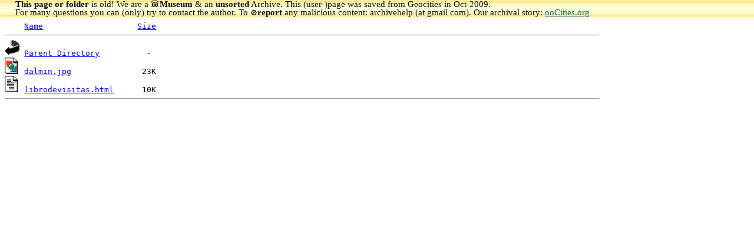

--- FILE ---
content_type: text/html;charset=UTF-8
request_url: https://www.oocities.org/ar/chifladopordalmine/
body_size: 4727
content:
<!DOCTYPE HTML PUBLIC "-//W3C//DTD HTML 3.2 Final//EN">
<html>
 <head>
  <title>Index of /ar/chifladopordalmine</title>
 </head>
 <body>
<meta name="viewport" content="width=device-width, initial-scale=1, minimum-scale=0.65">

<html>
<head>
<style>
img {  height: 28px;}
</style>
</head>
<body>


<div id="fb-root"></div> <script async defer crossorigin="anonymous" src="https://connect.facebook.net/en_US/sdk.js#xfbml=1&version=v5.0"></script>
<div id="archive" onMouseOver="className='zoomin';this.style.zIndex='97'"  onMouseOut="className='zoomout';this.style.zIndex='5'" style="line-height:14px; padding-left:26px;background-image:url(//www.oocities.org/d.png); background-repeat:repeat-x; filter:alpha(opacity=93); -moz-opacity:0.93 ; opacity:0.93; position:fixed; background-color:#FFFFFF; width:100%; min-width:990px;  overflow:hidden; left:0px; top:0px; font-family:times; border-bottom:5px solid #f7f7f7; color:#000000;background-color:#ffffe0;z-Index:5;font-size:14px"><font style="font-size:15px" color="#000000"> <b>This page or folder</b> is old! We are a 🏛️<b>Museum</b> & an <b>unsorted</b> Archive.</font><font style="font-family:times; font-size:15px" color="#000000"> This (user-)page was saved from Geocities in Oct-2009.<br> For many questions you can (only) try to contact the author. To <font style="font-size:12px">🚫</font><b>report</b> any malicious content: archivehelp (at gmail com). Our archival story: <a style="color:#005577" href="//oocities.org" target="_new" title="geocities archive">ooCities.org</a></font>
</div> 
<div style="right:1px; top: 0px !important;left:815px; min-left:815px !important; top:3px; z-index:98; filter:alpha(opacity=88); -moz-opacity:0.88 ; opacity:0.88; position:fixed;"  class="fb-like" data-href="https://facebook.com/oocities" data-width="250" data-layout="button_count" data-action="like" data-size="small" data-share="true"></div>



<div id="content" style="max-width:1010px;overflow:auto">
<pre><img src="/icons/blank.gif" alt="Icon "> <a href="?C=N;O=D">Name</a>                    <a href="?C=S;O=A">Size</a>  <hr><img src="/icons/back.gif" alt="[PARENTDIR]"> <a href="/ar/">Parent Directory</a>          -   
<img src="/icons/image2.gif" alt="[IMG]"> <a href="dalmin.jpg">dalmin.jpg</a>               23K  
<img src="/icons/text.gif" alt="[TXT]"> <a href="librodevisitas.html">librodevisitas.html</a>      10K  
<hr></pre>
<style> table img { height: unset!important;  } div * { position: relative!important }  </style>
<table align="center" height="320" style="height:320px !important"><tr><td >

<div onClick="setTimeout(function(){location.reload();},2300);" id="2" style="display: inline;">
<script language="JavaScript" type="text/javascript">
var rp_account   = '9645';
var rp_site      = '17527';
var rp_zonesize  = '55620-15';
var rp_adtype    = 'js';
var rp_smartfile = '[SMART FILE URL]';
</script>
<script type="text/javascript" src="https://ads.rubiconproject.com/ad/9645.js"></script>
</div></td><td>
<div onClick="setTimeout(function(){location.reload();},2300);" id="1"  style="display: inline;">
<script language="JavaScript" type="text/javascript">
var rp_account   = '9645';
var rp_site      = '17527';
var rp_zonesize  = '55620-15';
var rp_adtype    = 'js';
var rp_smartfile = '[SMART FILE URL]';
</script>
<script type="text/javascript" src="https://ads.rubiconproject.com/ad/9645.js"></script>
</div></td><td>
<div onClick="setTimeout(function(){location.reload();},2300);" id="3"  style="display: inline;">
<script language="JavaScript" type="text/javascript">
var rp_account   = '9645';
var rp_site      = '17527';
var rp_zonesize  = '55620-15';
var rp_adtype    = 'js';
var rp_smartfile = '[SMART FILE URL]';
</script>
<script type="text/javascript" src="https://ads.rubiconproject.com/ad/9645.js"></script>
</div></td><td>
<div onClick="setTimeout(function(){location.reload();},2300);" id="4"  style="display: inline;">
<script language="JavaScript" type="text/javascript">
var rp_account   = '9645';
var rp_site      = '17527';
var rp_zonesize  = '55620-15';
var rp_adtype    = 'js';
var rp_smartfile = '[SMART FILE URL]';
</script>
<script type="text/javascript" src="https://ads.rubiconproject.com/ad/9645.js"></script>
</div>
</td></tr></table><br> 

<script>
  (function(i,s,o,g,r,a,m){i['GoogleAnalyticsObject']=r;i[r]=i[r]||function(){
  (i[r].q=i[r].q||[]).push(arguments)},i[r].l=1*new Date();a=s.createElement(o),
  m=s.getElementsByTagName(o)[0];a.async=1;a.src=g;m.parentNode.insertBefore(a,m)
  })(window,document,'script','https://www.google-analytics.com/analytics.js','ga');

  ga('create', 'UA-26808115-4', 'auto');
  ga('send', 'pageview');
</script>
</body>
</html>
</body></html>


--- FILE ---
content_type: text/plain
request_url: https://www.google-analytics.com/j/collect?v=1&_v=j102&a=2082626530&t=pageview&_s=1&dl=https%3A%2F%2Fwww.oocities.org%2Far%2Fchifladopordalmine%2F&ul=en-us%40posix&dt=Index%20of%20%2Far%2Fchifladopordalmine&sr=1280x720&vp=1280x720&_u=IEBAAEABAAAAACAAI~&jid=641217901&gjid=948846277&cid=1762906208.1769385511&tid=UA-26808115-4&_gid=1688944103.1769385511&_r=1&_slc=1&z=636497179
body_size: -451
content:
2,cG-H93VV1WDZV